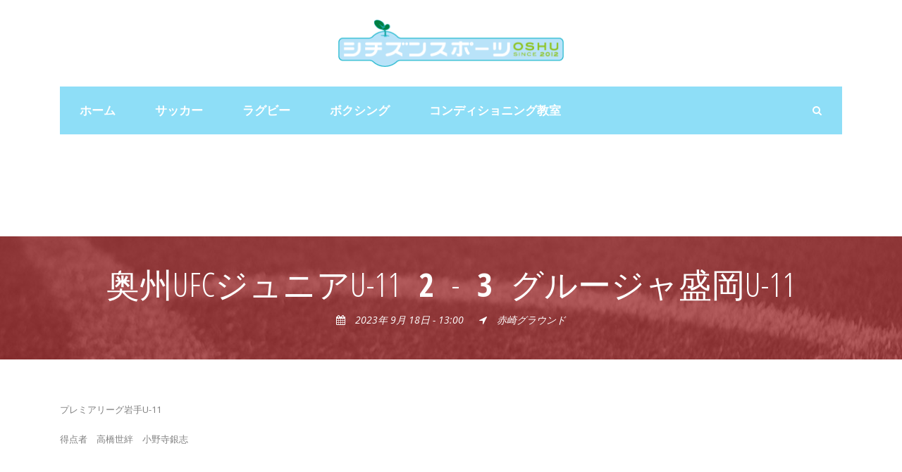

--- FILE ---
content_type: text/html; charset=UTF-8
request_url: https://citizenoshu.com/?fixture_and_result=%E3%83%97%E3%83%AC%E3%83%9F%E3%82%A2%E3%83%AA%E3%83%BC%E3%82%B0%E5%B2%A9%E6%89%8Bu-11-8
body_size: 3927
content:
<!DOCTYPE html>
<!--[if IE 7]><html class="ie ie7 ltie8 ltie9" lang="ja"><![endif]-->
<!--[if IE 8]><html class="ie ie8 ltie9" lang="ja"><![endif]-->
<!--[if !(IE 7) | !(IE 8)  ]><!-->
<html lang="ja">
<!--<![endif]-->

<head>
	<meta charset="UTF-8" />
		<title>シチズンスポーツ奥州   &raquo; プレミアリーグ岩手U-11</title>
	<link rel="pingback" href="https://citizenoshu.com/site/xmlrpc.php" />
	
	<link rel="alternate" type="application/rss+xml" title="シチズンスポーツ奥州 &raquo; フィード" href="https://citizenoshu.com/?feed=rss2" />
<link rel="alternate" type="application/rss+xml" title="シチズンスポーツ奥州 &raquo; コメントフィード" href="https://citizenoshu.com/?feed=comments-rss2" />
		<script type="text/javascript">
			window._wpemojiSettings = {"baseUrl":"https:\/\/s.w.org\/images\/core\/emoji\/72x72\/","ext":".png","source":{"concatemoji":"https:\/\/citizenoshu.com\/site\/wp-includes\/js\/wp-emoji-release.min.js?ver=4.5.32"}};
			!function(e,o,t){var a,n,r;function i(e){var t=o.createElement("script");t.src=e,t.type="text/javascript",o.getElementsByTagName("head")[0].appendChild(t)}for(r=Array("simple","flag","unicode8","diversity"),t.supports={everything:!0,everythingExceptFlag:!0},n=0;n<r.length;n++)t.supports[r[n]]=function(e){var t,a,n=o.createElement("canvas"),r=n.getContext&&n.getContext("2d"),i=String.fromCharCode;if(!r||!r.fillText)return!1;switch(r.textBaseline="top",r.font="600 32px Arial",e){case"flag":return r.fillText(i(55356,56806,55356,56826),0,0),3e3<n.toDataURL().length;case"diversity":return r.fillText(i(55356,57221),0,0),a=(t=r.getImageData(16,16,1,1).data)[0]+","+t[1]+","+t[2]+","+t[3],r.fillText(i(55356,57221,55356,57343),0,0),a!=(t=r.getImageData(16,16,1,1).data)[0]+","+t[1]+","+t[2]+","+t[3];case"simple":return r.fillText(i(55357,56835),0,0),0!==r.getImageData(16,16,1,1).data[0];case"unicode8":return r.fillText(i(55356,57135),0,0),0!==r.getImageData(16,16,1,1).data[0]}return!1}(r[n]),t.supports.everything=t.supports.everything&&t.supports[r[n]],"flag"!==r[n]&&(t.supports.everythingExceptFlag=t.supports.everythingExceptFlag&&t.supports[r[n]]);t.supports.everythingExceptFlag=t.supports.everythingExceptFlag&&!t.supports.flag,t.DOMReady=!1,t.readyCallback=function(){t.DOMReady=!0},t.supports.everything||(a=function(){t.readyCallback()},o.addEventListener?(o.addEventListener("DOMContentLoaded",a,!1),e.addEventListener("load",a,!1)):(e.attachEvent("onload",a),o.attachEvent("onreadystatechange",function(){"complete"===o.readyState&&t.readyCallback()})),(a=t.source||{}).concatemoji?i(a.concatemoji):a.wpemoji&&a.twemoji&&(i(a.twemoji),i(a.wpemoji)))}(window,document,window._wpemojiSettings);
		</script>
		<style type="text/css">
img.wp-smiley,
img.emoji {
	display: inline !important;
	border: none !important;
	box-shadow: none !important;
	height: 1em !important;
	width: 1em !important;
	margin: 0 .07em !important;
	vertical-align: -0.1em !important;
	background: none !important;
	padding: 0 !important;
}
</style>
<link rel='stylesheet' id='style-css'  href='https://citizenoshu.com/site/wp-content/themes/realsoccer-v1-01%202/style.css?ver=4.5.32' type='text/css' media='all' />
<link rel='stylesheet' id='Open-Sans-Condensed-google-font-css'  href='https://fonts.googleapis.com/css?family=Open+Sans+Condensed%3A300%2C300italic%2C700&#038;subset=greek%2Ccyrillic-ext%2Ccyrillic%2Clatin%2Clatin-ext%2Cvietnamese%2Cgreek-ext&#038;ver=4.5.32' type='text/css' media='all' />
<link rel='stylesheet' id='Open-Sans-google-font-css'  href='https://fonts.googleapis.com/css?family=Open+Sans%3A300%2C300italic%2Cregular%2Citalic%2C600%2C600italic%2C700%2C700italic%2C800%2C800italic&#038;subset=greek%2Ccyrillic-ext%2Ccyrillic%2Clatin%2Clatin-ext%2Cvietnamese%2Cgreek-ext&#038;ver=4.5.32' type='text/css' media='all' />
<link rel='stylesheet' id='ABeeZee-google-font-css'  href='https://fonts.googleapis.com/css?family=ABeeZee%3Aregular%2Citalic&#038;subset=latin&#038;ver=4.5.32' type='text/css' media='all' />
<link rel='stylesheet' id='superfish-css'  href='https://citizenoshu.com/site/wp-content/themes/realsoccer-v1-01%202/plugins/superfish/css/superfish.css?ver=4.5.32' type='text/css' media='all' />
<link rel='stylesheet' id='dlmenu-css'  href='https://citizenoshu.com/site/wp-content/themes/realsoccer-v1-01%202/plugins/dl-menu/component.css?ver=4.5.32' type='text/css' media='all' />
<link rel='stylesheet' id='font-awesome-css'  href='https://citizenoshu.com/site/wp-content/themes/realsoccer-v1-01%202/plugins/font-awesome/css/font-awesome.min.css?ver=4.5.32' type='text/css' media='all' />
<!--[if lt IE 8]>
<link rel='stylesheet' id='font-awesome-ie7-css'  href='https://citizenoshu.com/site/wp-content/themes/realsoccer-v1-01%202/plugins/font-awesome/css/font-awesome-ie7.min.css?ver=4.5.32' type='text/css' media='all' />
<![endif]-->
<link rel='stylesheet' id='jquery-fancybox-css'  href='https://citizenoshu.com/site/wp-content/themes/realsoccer-v1-01%202/plugins/fancybox/jquery.fancybox.css?ver=4.5.32' type='text/css' media='all' />
<link rel='stylesheet' id='flexslider-css'  href='https://citizenoshu.com/site/wp-content/themes/realsoccer-v1-01%202/plugins/flexslider/flexslider.css?ver=4.5.32' type='text/css' media='all' />
<link rel='stylesheet' id='style-custom-css'  href='https://citizenoshu.com/site/wp-content/themes/realsoccer-v1-01%202/stylesheet/style-custom.css?ver=4.5.32' type='text/css' media='all' />
<script type='text/javascript' src='https://citizenoshu.com/site/wp-includes/js/jquery/jquery.js?ver=1.12.4'></script>
<script type='text/javascript' src='https://citizenoshu.com/site/wp-includes/js/jquery/jquery-migrate.min.js?ver=1.4.1'></script>
<link rel='https://api.w.org/' href='https://citizenoshu.com/?rest_route=/' />
<link rel="EditURI" type="application/rsd+xml" title="RSD" href="https://citizenoshu.com/site/xmlrpc.php?rsd" />
<link rel="wlwmanifest" type="application/wlwmanifest+xml" href="https://citizenoshu.com/site/wp-includes/wlwmanifest.xml" /> 
<link rel='prev' title='プレミアリーグ岩手U-11' href='https://citizenoshu.com/?fixture_and_result=%e3%83%97%e3%83%ac%e3%83%9f%e3%82%a2%e3%83%aa%e3%83%bc%e3%82%b0%e5%b2%a9%e6%89%8bu-11-7' />
<link rel='next' title='プレミアリーグU-11' href='https://citizenoshu.com/?fixture_and_result=%e3%83%97%e3%83%ac%e3%83%9f%e3%82%a2%e3%83%aa%e3%83%bc%e3%82%b0u-11-2' />
<meta name="generator" content="WordPress 4.5.32" />
<link rel="canonical" href="https://citizenoshu.com/?fixture_and_result=%e3%83%97%e3%83%ac%e3%83%9f%e3%82%a2%e3%83%aa%e3%83%bc%e3%82%b0%e5%b2%a9%e6%89%8bu-11-8" />
<link rel='shortlink' href='https://citizenoshu.com/?p=7073' />
<link rel="alternate" type="application/json+oembed" href="https://citizenoshu.com/?rest_route=%2Foembed%2F1.0%2Fembed&#038;url=https%3A%2F%2Fcitizenoshu.com%2F%3Ffixture_and_result%3D%25e3%2583%2597%25e3%2583%25ac%25e3%2583%259f%25e3%2582%25a2%25e3%2583%25aa%25e3%2583%25bc%25e3%2582%25b0%25e5%25b2%25a9%25e6%2589%258bu-11-8" />
<link rel="alternate" type="text/xml+oembed" href="https://citizenoshu.com/?rest_route=%2Foembed%2F1.0%2Fembed&#038;url=https%3A%2F%2Fcitizenoshu.com%2F%3Ffixture_and_result%3D%25e3%2583%2597%25e3%2583%25ac%25e3%2583%259f%25e3%2582%25a2%25e3%2583%25aa%25e3%2583%25bc%25e3%2582%25b0%25e5%25b2%25a9%25e6%2589%258bu-11-8&#038;format=xml" />
<!-- load the script for older ie version -->
<!--[if lt IE 9]>
<script src="https://citizenoshu.com/site/wp-content/themes/realsoccer-v1-01%202/javascript/html5.js" type="text/javascript"></script>
<script src="https://citizenoshu.com/site/wp-content/themes/realsoccer-v1-01%202/plugins/easy-pie-chart/excanvas.js" type="text/javascript"></script>
<![endif]-->
</head>

<body class="single single-fixture_and_result postid-7073">
<div class="body-wrapper  float-menu" data-home="https://citizenoshu.com" >
		<header class="gdlr-header-wrapper "  >
		<!-- top navigation -->
				
		<!-- logo -->
		<div class="gdlr-header-inner">
			<div class="gdlr-header-container container">
				<!-- logo -->
				<div class="gdlr-logo">
					<a href="https://citizenoshu.com" >
						<img src="https://citizenoshu.com/site/wp-content/uploads/2016/06/Unknown-1.png" alt="" width="327" height="68" />						
					</a>
											
				</div>
				
				<!-- navigation -->
				<div class="gdlr-navigation-wrapper"><div class="gdlr-navigation-container container"><nav class="gdlr-navigation" id="gdlr-main-navigation" role="navigation"><ul id="menu-features" class="sf-menu gdlr-main-menu"><li  id="menu-item-4162" class="menu-item menu-item-type-post_type menu-item-object-page menu-item-4162menu-item menu-item-type-post_type menu-item-object-page menu-item-4162 gdlr-normal-menu"><a href="https://citizenoshu.com/">ホーム</a></li>
<li  id="menu-item-7363" class="menu-item menu-item-type-custom menu-item-object-custom menu-item-has-children menu-item-7363menu-item menu-item-type-custom menu-item-object-custom menu-item-has-children menu-item-7363 gdlr-normal-menu"><a href="https://web.playerapp.tokyo/search?q=%E5%A5%A5%E5%B7%9E%E3%83%A6%E3%83%8A%E3%82%A4%E3%83%86%E3%83%83%E3%83%89">サッカー</a>
<ul class="sub-menu">
	<li  id="menu-item-7358" class="menu-item menu-item-type-custom menu-item-object-custom menu-item-7358"><a href="https://web.playerapp.tokyo/team/27361">トップ</a></li>
	<li  id="menu-item-7360" class="menu-item menu-item-type-custom menu-item-object-custom menu-item-7360"><a href="https://web.playerapp.tokyo/team/30122">プリンセス</a></li>
	<li  id="menu-item-7359" class="menu-item menu-item-type-custom menu-item-object-custom menu-item-7359"><a href="https://web.playerapp.tokyo/team/30118">オルカ</a></li>
	<li  id="menu-item-7361" class="menu-item menu-item-type-custom menu-item-object-custom menu-item-7361"><a href="https://web.playerapp.tokyo/team/30120">Jrユース</a></li>
	<li  id="menu-item-7362" class="menu-item menu-item-type-custom menu-item-object-custom menu-item-7362"><a href="https://web.playerapp.tokyo/team/30121">ジュニア</a></li>
	<li  id="menu-item-6833" class="menu-item menu-item-type-custom menu-item-object-custom menu-item-6833"><a href="http://citizenoshu.com/site/wp-content/uploads/2025/09/shool_2025_3.pdf">CS奥州サッカースクール</a></li>
	<li  id="menu-item-7375" class="menu-item menu-item-type-custom menu-item-object-custom menu-item-7375"><a href="http://citizenoshu.com/site/wp-content/uploads/2024/05/2024GPスクール.pdf">GPスクール</a></li>
	<li  id="menu-item-7371" class="menu-item menu-item-type-custom menu-item-object-custom menu-item-7371"><a href="http://citizenoshu.com/site/wp-content/uploads/2025/04/2025CS奥州女子スクール.pdf">女子スクール</a></li>
	<li  id="menu-item-7496" class="menu-item menu-item-type-custom menu-item-object-custom menu-item-7496"><a href="https://citizenoshu.com/?p=7304">個サル</a></li>
	<li  id="menu-item-5634" class="menu-item menu-item-type-custom menu-item-object-custom menu-item-5634"><a href="http://citizenoshu.com/site/wp-content/uploads/2025/04/2025キッズチラシ.pdf">キッズ</a></li>
</ul>
</li>
<li  id="menu-item-4161" class="menu-item menu-item-type-post_type menu-item-object-page menu-item-4161menu-item menu-item-type-post_type menu-item-object-page menu-item-4161 gdlr-normal-menu"><a href="https://citizenoshu.com/?page_id=3868">ラグビー</a></li>
<li  id="menu-item-6828" class="menu-item menu-item-type-custom menu-item-object-custom menu-item-6828menu-item menu-item-type-custom menu-item-object-custom menu-item-6828 gdlr-normal-menu"><a href="http://citizenoshu.com/site/wp-content/uploads/2023/04/boxing_2023.pdf">ボクシング</a></li>
<li  id="menu-item-4160" class="menu-item menu-item-type-post_type menu-item-object-page menu-item-4160menu-item menu-item-type-post_type menu-item-object-page menu-item-4160 gdlr-normal-menu"><a href="https://citizenoshu.com/?page_id=3870">コンディショニング教室</a></li>
</ul></nav><i class="icon-search gdlr-menu-search-button" id="gdlr-menu-search-button" ></i>
<div class="gdlr-menu-search" id="gdlr-menu-search">
	<form method="get" id="searchform" action="https://citizenoshu.com/">
				<div class="search-text">
			<input type="text" value="Type Keywords" name="s" autocomplete="off" data-default="Type Keywords" />
		</div>
		<input type="submit" value="" />
		<div class="clear"></div>
	</form>	
</div>	
<div class="clear"></div></div></div><div id="gdlr-header-substitute" ></div>	
				
				<div class="clear"></div>
			</div>
		</div>
		
			<div class="gdlr-page-title-wrapper" >
			<div class="gdlr-page-title-container container" >
				<h1 class="gdlr-page-title">プレミアリーグ岩手U-11</h1>
							</div>	
		</div>	
			<div class="clear"></div>
	</header>

		<div class="content-wrapper"><div class="gdlr-content">

		
	<!-- player info -->
	<div class="gdlr-soccer-match-results-wrapper">
		<div class="gdlr-soccer-match-results-overlay"></div>
		<div class="gdlr-soccer-match-results-container container">
			<div class="gdlr-soccer-match-results gdlr-item">
				<div class="gdlr-soccer-match-results-title gdlr-title-font">
					<span class="match-results-team">奥州UFCジュニアU-11</span>
					<span class="match-results-score">2</span>
					<span class="match-results-separator">-</span>
					<span class="match-results-score">3</span>
					<span class="match-results-team">グルージャ盛岡U-11</span>
				</div>
				<div class="gdlr-soccer-match-results-info">
					<span class="match-result-info-wrapper"><span class="match-result-info"><i class="icon-calendar"></i>2023年 9月 18日 - 13:00</span><span class="match-result-info"><i class="icon-location-arrow"></i>赤崎グラウンド</span></span>				</div>
			</div>
		</div>
	</div>
	
	<!-- start content -->
	<div class="with-sidebar-wrapper">
		<div class="with-sidebar-container container">
			<div class="with-sidebar-left twelve columns">
				<div class="with-sidebar-content twelve columns">
					<div class="gdlr-soccer-single-fixture-result gdlr-item gdlr-item-start-content" >
						<p>プレミアリーグ岩手U-11</p>
<p>得点者　高橋世絆　小野寺銀志</p>
					</div>
				</div>
				
				<div class="clear"></div>
			</div>
			
			<div class="clear"></div>
		</div>				
	</div>				

</div><!-- gdlr-content -->
		<div class="clear" ></div>
	</div><!-- content wrapper -->

		
	<footer class="footer-wrapper" >
				<div class="footer-container container">
										<div class="footer-column twelve columns" id="footer-widget-1" >
					<div id="text-3" class="widget widget_text gdlr-item gdlr-widget">			<div class="textwidget"><p><a href="https://www.toto-growing.com"><img src="http://citizenoshu.com/site/wp-content/uploads/2020/01/toto_citizenoshu-1.jpg" width="5%" ></a></p>
</div>
		</div><div id="text-2" class="widget widget_text gdlr-item gdlr-widget">			<div class="textwidget"><a href="http://citizenoshu.com/site/wp-content/uploads/2021/10/r2financial-statements.pdf">令和２年度の決算報告書</a></div>
		</div>				</div>
									<div class="clear"></div>
		</div>
				
				<div class="copyright-wrapper">
			<div class="copyright-container container">
				<div class="copyright-left">
					©2016,NPO法人シチズンスポーツ奥州				</div>
				<div class="copyright-right">
					シチズンスポーツ奥州クラブハウス／岩手県奥州市水沢区東中通り1-1-13　クラブ事務所／奥州市水沢佐倉河字仙人127番地　胆江地区広域交流センター内				</div>
				<div class="clear"></div>
			</div>
		</div>
			</footer>
	</div> <!-- body-wrapper -->
<script type="text/javascript"></script><script type='text/javascript' src='https://citizenoshu.com/site/wp-content/plugins/goodlayers-soccer/javascript/gdlr-soccer.js?ver=1.0.0'></script>
<script type='text/javascript' src='https://citizenoshu.com/site/wp-content/themes/realsoccer-v1-01%202/plugins/superfish/js/superfish.js?ver=1.0'></script>
<script type='text/javascript' src='https://citizenoshu.com/site/wp-includes/js/hoverIntent.min.js?ver=1.8.1'></script>
<script type='text/javascript' src='https://citizenoshu.com/site/wp-content/themes/realsoccer-v1-01%202/plugins/dl-menu/modernizr.custom.js?ver=1.0'></script>
<script type='text/javascript' src='https://citizenoshu.com/site/wp-content/themes/realsoccer-v1-01%202/plugins/dl-menu/jquery.dlmenu.js?ver=1.0'></script>
<script type='text/javascript' src='https://citizenoshu.com/site/wp-content/themes/realsoccer-v1-01%202/plugins/jquery.easing.js?ver=1.0'></script>
<script type='text/javascript' src='https://citizenoshu.com/site/wp-content/themes/realsoccer-v1-01%202/plugins/fancybox/jquery.fancybox.pack.js?ver=1.0'></script>
<script type='text/javascript' src='https://citizenoshu.com/site/wp-content/themes/realsoccer-v1-01%202/plugins/fancybox/helpers/jquery.fancybox-media.js?ver=1.0'></script>
<script type='text/javascript' src='https://citizenoshu.com/site/wp-content/themes/realsoccer-v1-01%202/plugins/fancybox/helpers/jquery.fancybox-thumbs.js?ver=1.0'></script>
<script type='text/javascript' src='https://citizenoshu.com/site/wp-content/themes/realsoccer-v1-01%202/plugins/flexslider/jquery.flexslider.js?ver=1.0'></script>
<script type='text/javascript' src='https://citizenoshu.com/site/wp-content/themes/realsoccer-v1-01%202/javascript/gdlr-script.js?ver=1.0'></script>
<script type='text/javascript' src='https://citizenoshu.com/site/wp-includes/js/wp-embed.min.js?ver=4.5.32'></script>
</body>
</html>